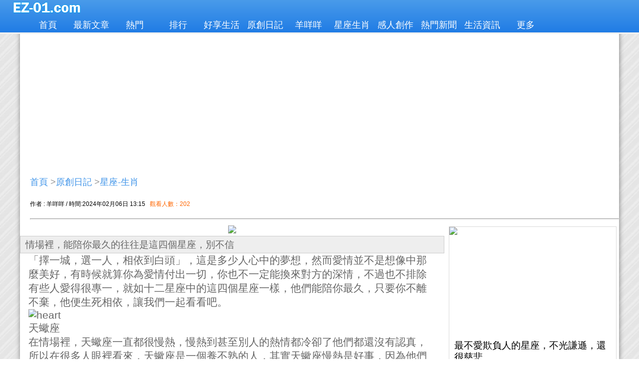

--- FILE ---
content_type: text/html; charset=UTF-8
request_url: https://ezp8.com.tw/p120.asp
body_size: 13701
content:
 

 
<!--廣告區跳轉-->

<!-- 文章上面 -->
<!--網頁基本meta data-->
<!DOCTYPE html>



<html xmlns:fb="http://ogp.me/ns/fb#">

<head>
<meta name="google-adsense-account" content="ca-pub-5068828227362831">

<meta http-equiv="Content-Type" content="text/html; charset=utf-8" />
<meta http-equiv="X-UA-Compatible" content="IE=edge;chrome=1" />

<meta http-equiv="Content-Language" content="zh-TW" />
    <meta name="viewport" content="width=device-width, initial-scale=1, maximum-scale=1, user-scalable=1">

<link rel="stylesheet" type="text/css" href="/css/css.css?_=15">

<!--網頁基本meta data--> 

<title>情場裡，能陪你最久的往往是這四個星座，別不信 蜂網-新聞 </title>

<!-- SEO-網站優化  -->

<link name="og:image" href="https://ezp8.com.tw/manage/0/product/120/1707196753_273.png"> 
<script type="text/javascript" src="/js/jquery-2.1.4.min.js"></script>
<script type="text/javascript" src="/js/jquery/plugins/jquery.cookie.js"></script>

<meta name="author" content="蜂網-新聞 ">
<meta http-equiv="pragma" content="no-cache">
<meta http-equiv="expires" content="0">
<meta http-equiv="Cache-Control" content="max-age=30"> 

<meta name="Distribution" content="Taiwan"> 
<meta name="description" content="情場裡，能陪你最久的往往是這四個星座，別不信 | 蜂網-新聞" | 他們能陪你最久，只要你不離不棄，他便生死相依，讓我們一起看看吧。" /> 
<meta name="keywords" content="他們能陪你最久，只要你不離不棄，他便生死相依，讓我們一起看看吧。 | bee-webs"/>

<!-- SEO-網站優化 -->

    <link rel="canonical" href="https://ezp8.com.tw/p120.asp" />
    <meta property='og:url' content="https://ezp8.com.tw/p120.asp"/>

<meta property="og:type" content="article" />
<meta property="og:title" content="情場裡，能陪你最久的往往是這四個星座，別不信 | 蜂網-新聞"/>
<meta property="og:description" content="他們能陪你最久，只要你不離不棄，他便生死相依，讓我們一起看看吧。" />
<meta property="og:site_name" content="bee-webs"/> 
<meta property="og:image" content="http://ezp8.com.tw/manage/0/product/120/1707196753_273.png" /> 
<meta property="article:published_time" content="2024年02月06日" />
<meta property="article:modified_time" content="2024年02月06日" />
<meta property="og:image:secure_url" content="http://ezp8.com.tw/manage/0/product/120/1707196753_273.png" />
<meta name="twitter:card" content="summary" />
<meta name="twitter:title" content="情場裡，能陪你最久的往往是這四個星座，別不信 |蜂網-新聞" />
<meta name="twitter:description" content="他們能陪你最久，只要你不離不棄，他便生死相依，讓我們一起看看吧。" />
<meta name="twitter:image" content="http://ezp8.com.tw/manage/0/product/120/1707196753_273.png" />


<!-- SEO-網站優化  -->





<meta rel="image_src" href="http://ezp8.com.tw/manage/0/product/120/1707196753_273.png" />
<meta property="og:start_time" content="2026-01-22T12:00:00+0000"/>
<meta property="article:section" content="bee-webs"/>
<meta property="article:publisher" content="https://www.facebook.com/love99a"/>
<meta name="fb:app_id" content=""/> 
<meta name="fb:admins" content="100000518460431"/>
<meta name="Title" content="情場裡，能陪你最久的往往是這四個星座，別不信 |蜂網-新聞"/>
<meta name="subsection" content="bee-webs "/>
<meta name="source" content="蜂網-新聞"/>
<meta name="section" content="bee-webs "/>
<meta name="Robots" content="INDEX,FOLLOW" />
<meta name="revisit-after" content="30 days" >
<meta name="REVISIT-AFTER"  content="1 DAYS"> 
<meta name="RATING"  content="GENERAL" >  
<link name="og:image" href="https://ezp8.com.tw/manage/0/product/120/1707196753_273.png">
<link href="https://ezp8.com.tw/manage/0/product/120/1707196753_273.png" rel="image_src" type="image/jpeg">

<!--網頁基本meta data-->


    <style>
        p {font-size:1.3rem}
       .in_title a {color:#000000}
       .detail_title {font-size:1.5em;color:#000000;}
    </style>



<!-- Google Analytics (分析) 網站統計 -->





<!-- Google穿梭廣告 代碼 -->

<script async src="https://pagead2.googlesyndication.com/pagead/js/adsbygoogle.js?client=ca-pub-5068828227362831"
     crossorigin="anonymous"></script>


<!-- Google穿梭廣告 代碼 -->


<!-- Google Analytics (分析) 網站統計 -->
<title></title>
</head>
<body>
<div class='top_up_block'></div>
<div class="top_up" onresize="resize()">
    <div class="logo" onclick="location.href='/'"></div>
    <div class="opt_box"><a href="#"><img src="/images/sel_func.png" width="50" height="50" /></a></div>
    <div class="sel_bob"><a href="#"><img src="/images/sel_func.png" width="50" height="50" /></a></div>
    <div class="top_box">
        <ul class="top_box_l">
            <li><a href="/">首頁</a></li>
            <li><a href="/display.php?tpl=index&hot=999">最新文章</a></li>
            <li><a href="/display.php?tpl=index&hot=1">熱門</a></li>
            <li><a href="/display.php?tpl=index&hot=2">排行</a></li>
                                    
 <li><a href="/display.php?tpl=category&m=139">好享生活</a></li> <li><a href="/display.php?tpl=category&m=140">原創日記</a></li> <li><a href="/display.php?tpl=category&m=146">羊咩咩</a></li> <li><a href="/display.php?tpl=category&m=147">星座生肖</a></li> <li><a href="/display.php?tpl=category&m=148">感人創作</a></li> <li><a href="/display.php?tpl=category&m=144">熱門新聞</a></li> <li><a href="/display.php?tpl=category&m=145">生活資訊</a></li>   
            <li ><a onmouseover="more_show()"  onclick="more()">更多</a></li> 
        </ul>
        <ul id='pop_nav' class='pop_nav'>           
                                    
 <li><a href="/display.php?tpl=category&m=139">好享生活</a></li> <li><a href="/display.php?tpl=category&m=140">原創日記</a></li> <li><a href="/display.php?tpl=category&m=146">羊咩咩</a></li> <li><a href="/display.php?tpl=category&m=147">星座生肖</a></li> <li><a href="/display.php?tpl=category&m=148">感人創作</a></li> <li><a href="/display.php?tpl=category&m=144">熱門新聞</a></li> <li><a href="/display.php?tpl=category&m=145">生活資訊</a></li>  
        </ul>
        <ul class="top_box_r">            
        </ul>
    </div>
</div>
<script>

    function more_show(){
        $('#pop_nav').show(); 
    }
    function more_hide(){
        $('#pop_nav').hide(); 
    }

    function more(){
        $('#pop_nav').toggle();
    }

    
    function resize(){ 
        $('#pop_nav').hide(); 
        var top_up=document.querySelector('.top_up');
        var top_box_l=document.querySelector('.top_box_l');
        var w = top_box_l.clientWidth - 170; 
        var count = w/72;
        var top_box_l=document.querySelector('.top_box_l');
        var li  = top_box_l.querySelectorAll('li');
        var li2 = document.querySelector('#pop_nav').querySelectorAll('li');
        var i;
        var j;
        
        for(i=0;i<li.length;i++) li[i].style.display='block';

        for(i=0;i<li.length;i++) if(li[i].offsetLeft>w) break;
        for(j=1;j<li.length-1;j++) {
            if(j>i-1) {
                li[j].style.display='none';
            } else {
                li[j].style.display='block';
            }
        } 
    }

    $(function(){
        resize();
    });

    var width1 = 0;
    window.setInterval(function(){
        width2 = document.querySelector('.top_up').clientWidth;

        if(width1 != width2) {
            width1 = width2;
            resize();
        }
    }, 300);
    

</script>
<div id="WRAPPER">
    <div class="top_bar"> 



    <!-- 廣告刊版插入 --> 

        <!-- 電腦版-廣告刊版 BB-PC-AA-A1-970X250--> 
        <!-- BB-手機版-文章-上面-廣告-A1-970x250  -->


<!-- BB-手機版-文章-上面-廣告-A1-970x250 -->

<script async src="https://pagead2.googlesyndication.com/pagead/js/adsbygoogle.js?client=ca-pub-5068828227362831"
     crossorigin="anonymous"></script>
<!-- BB-手機版-文章-上面-廣告-A1-970x250 -->
<ins class="adsbygoogle"
     style="display:block"
     data-ad-client="ca-pub-5068828227362831"
     data-ad-slot="2449427074"
     data-ad-format="auto"
     data-full-width-responsive="true"></ins>
<script>
     (adsbygoogle = window.adsbygoogle || []).push({});
</script>


<!-- BB-手機版-文章-上面-廣告-A1-970x250 -->



<!-- 電腦  google 廣告 -->




<!-- 電腦  google 廣告 -->
        
        <!-- 手機版-廣告刊版 --> 

        
    <!-- 廣告刊版插入 -->  



    </div>
    <!--文章內文-手機版+電腦版-->


  
  

<!------------------------------------------------------------------------------------->

     
                                                        


    




<!--- 電腦版 文章頭 公告 -->  


<!--- 手機版 文章頭 公告 -->  









<div class="sel_path">
	<ul>






<!-- 首頁導覽-插入 -->


	    <li><a href="/">首頁</a></li>
             <li> ><a href="/display.php?tpl=category&m=140">原創日記</a></li>
		              	    <li> ><a href="/display.php?tpl=category&m=140&s=308">星座-生肖</a></li>
			     <!--分享LINE好友-插入-->
<font size="3">
</font> <!--分享LINE好友-插入--> 
 		
<table border="0" cellpadding="0" cellspacing="0">
	<tbody>
		<tr>
			<td>
			<p><span style="color:#000000;"><span style="font-size:12px;">作者 : 羊咩咩 / 時間:2024年02月06日 13:15  </span><font size="3"><span style="font-size:12px;"> </span></font></span><span style="color:#FF6600"><span style="font-size:12px;"> 觀看人數：202</span></span></p>
			</td>
		</tr>
	</tbody>
</table>


<hr />

<!-- 首頁導覽-插入 -->





</div>


<!-- 手機版-廣告刊版 --><!-- 手機板-文章-上面廣告-336X280 -->
<!-- 手機  google 廣告 -->



<div class="in_main_box_a">
	<div class="in_main_data">



<!--文章內文 970x250-->
<p><a href="https://ez-01.com/176814.asp"><img border="0" src="//www.ez-01.com/manage/0/product/176814/1701324311_530.jpg" /></a></p>
<!--文章內文 970x250-->



       
<!-- 文章標題插入   -->
<div style="background:#eee;border:1px solid #ccc;padding:5px 10px;">
<div style="text-align: justify;"><span class="in_title">情場裡，能陪你最久的往往是這四個星座，別不信 </span></div>
</div>
<!-- 文章標題插入   -->





<!-- 文章上架時間-作者-插入 -->




<!-- 文章上架時間-作者-插入 -->



 <!-- 電腦版-手機版-文章圖片   --> 
  
        
 <!-- 電腦版-手機版-文章圖片   -->





  

<!-- 廣告刊版插入 --> 
<!-- 廣告刊版插入 -->  








		<div align="center">
			<table border="0" id="table31" width="96%">
				<tr>
					<td align="center" width="100%">
					<table border="0" id="table32" width="100%" height="100">
						<tr>
							<td id='productDetail'><p>「擇一城，選一人，相依到白頭」，這是多少人心中的夢想，然而愛情並不是想像中那麼美好，有時候就算你為愛情付出一切，你也不一定能換來對方的深情，不過也不排除有些人愛得很專一，就如十二星座中的這四個星座一樣，他們能陪你最久，只要你不離不棄，他便生死相依，讓我們一起看看吧。</p>

<p><img alt="heart" height="23" src="https://seller.bee-webs.com/js/ckeditor/plugins/smiley/images/heart.png" title="heart" width="23" /></p>

<p>天蠍座</p>

<p>在情場裡，天蠍座一直都很慢熱，慢熱到甚至別人的熱情都冷卻了他們都還沒有認真，所以在很多人眼裡看來，天蠍座是一個養不熟的人，其實天蠍座慢熱是好事，因為他們對感情看得更重，比其他人考慮更多，所以要麼是不動情，一旦動了情就是入戲最深的，而我們也不難看到，在愛上一個人之後天蠍座很少會選擇放手，而跟天蠍座談戀愛，你也不需要考慮太多的問題，只要你確定你喜歡天蠍座，就一直認准他們，等到真被你感動之後，天蠍座便會給你一輩子幸福，不離不棄。</p>

<p><img alt="heart" height="23" src="https://seller.bee-webs.com/js/ckeditor/plugins/smiley/images/heart.png" title="heart" width="23" /></p>

<p>巨蟹座</p>

<p>不可否認，情場裡有很多不靠譜的人，但是對巨蟹座來說，他們一定不在其中，因為巨蟹座是一個把愛情看得比自己都要重要的人，所以跟他們在一起，你完全不用擔心他們會離你而去。當然，這也不是說巨蟹座一定不會離開，而巨蟹座一直深愛下去是有前提條件的，那就是對方也是真心愛著自己，如果知道自己只是一廂情願，那麼巨蟹座是不會堅持的，因而你需要做的是珍惜好巨蟹座，只要你不離不棄，那麼巨蟹座便能做到永不變心，一輩子陪著你。</p>

<p><img alt="heart" height="23" src="https://seller.bee-webs.com/js/ckeditor/plugins/smiley/images/heart.png" title="heart" width="23" /></p>

<p>水瓶座</p>

<p>生活中，我們不少看到一些情侶分手，原因無非也是厭倦了或者變心了，不過這些問題不會發生在水瓶座身上，因為當愛上一個人的時候，其實水瓶座已經做好了相守一生的準備，所以無論兩人相愛多久，水瓶座都有堅持下去的動力，同時也會越愛越深，把自己的全部心思投入到這份感情裡。和其他人不同，水瓶座不會中途變心，即使相愛後遇到更好的人選，他們也不會移情別戀，反而懂得照顧另一半的感受，主動遠離其他異性，所以愛久了你會發現，其實水瓶座才是能陪自己最久的人。</p>

<p><img alt="heart" height="23" src="https://seller.bee-webs.com/js/ckeditor/plugins/smiley/images/heart.png" title="heart" width="23" /></p>

<p>金牛座</p>

<p>我們都知道金牛座的人老實，對感情認真，可其實很多時候我們都還是低估了金牛座的深情，因為金牛座的人遠比我們想像中要執著，但凡他們愛上一個人，那麼不到最後他們一定不會放手，就好比是面對誘惑的時候，也許別人早已移情別戀，但對金牛座來說，這些都是過眼雲煙，而且哪怕兩人的感情被所有人否定，金牛座也不會放棄，他們只要認定了，就會依照自己的選擇愛到底，從而愛上你之後，會以一生為單位照顧你，只要你不離開，他們永遠屬於你。</p>
 </td>
						</tr>
					</table></td>
				</tr>
			</table>
		</div>
                

 
 
 
 <!-- 廣告刊版插入 --> 

        <!-- 電腦版-廣告刊版 -->  
        
        <!-- 手機版-廣告刊版 -->  
        
    <!-- 廣告刊版插入 -->  




        <!-- 手機版-廣告刊版 --> 
        <!-- BB-手機版-文章-A4-尾正-下方-下方-336X280 -->
<!-- BB-M-AA-A4-336X280 -->
<!-- 手機  google 廣告 -->
        
    <!-- 廣告刊版插入 -->  




				<p align="center">
<!-- 文章上架時間-作者-插入 -->  

<table border="0" cellpadding="0" cellspacing="0" style="width:336px;">
	<tbody>
		<tr>
			<td><span style="color:#808080;"><span style="font-size:12px;">文章上架時間:2024年02月06日 13:15  作者:羊咩咩</span></span></td>
		</tr>
	</tbody>
</table>



<!-- 文章上架時間-作者-插入 -->  






    
<p align="center">
　<div align="center">

    <!---------------------------- 電腦版 文章內文按讚 ------------------------->
    
    <!-- 手機版 文章內文按讚 -->




　   
<p align="center">
        <a style="border:none; float:none; display:inline;" id="fbShareBtn5" target="_blank" href="https://www.facebook.com/sharer/sharer.php?app_id=&u=http%3A%2F%2Fezp8.com.tw%2Fp120.asp"><img src="//clm02.com/2014-A/FB-GO-168-5-1A.jpg" ></a> 
    
         
    </p>
	

	<table border="0" id="table25" width="100%">
	<tr>
		<td height="41" align="center" bgcolor="#FFCCCC">
		<font size="6" color="#FF0066">	轉發 分享 是一種境界</font>
                </td>
	</tr>
	</table>
			
	<p>文章尾</p>

文章上架時間:2024年02月06日 13:15

  <!-- 文章尾-插入728x90 --> 
	

  <!-- 文章尾-插入728x90 --> 

	<p>  
    <!-- FB留言板插入 --> 

        <!-- 電腦版-手機版 --> 
        

        
    <!-- FB留言板插入 -->  
    
    


        <!-- 手機版-廣告刊版 --> 
        <!-- YAHOO-熱字文字版-原始2列-廣告插入-內文-手機版-->
<!-- GOEZ1_Nevin_M_X4_Y04-->

<p><a href="https://ez-01.com/176815.asp"><img src="//ez-01.com/manage/0/product/176815/1701327409_322.jpg" style="border-width: 0px; border-style: solid;" /></a></p>


<!-- YAHOO-熱字文字版-原始2列-廣告結束-內文-手機版 -->
        
        <!-- 廣告刊版插入 -->  




		
	</p>


    <table border="0" id="table42" width="100%">
	<tr>
 	    <td background="//ez-01.com/images/title_bg.gif" height="37">
	        <p align="left">
                <a href="/display.php?tpl=index_mobile&type=3" style="text-decoration: none"><font color="#000000">熱門推薦</font></a></td></font>
            </td>
	</tr>
    </table>

       






    <!-- 手機版-廣告刊版 --> 
        
    <!-- 廣告刊版插入 -->  




		
<p align="center">  

</div>





   	



    
   	



        	
            	
<!-- 手機板  熱門推薦-->            	
    <!-- 手機板  熱門推薦--> 
          	
                <!-- YAHOO-原生-廣告插入 文章內頁-電腦版-->
                <!-- YAHOO-原生-廣告插入 文章內頁-電腦版-->



<!-- YAHOO-原生-廣告結束 文章內頁-電腦版 -->
                <!-- YAHOO-原生-廣告結束 文章內頁-電腦版 -->
                <!-- YAHOO-原生-廣告插入 文章內頁-手機版-->
                <!-- YAHOO-原生-廣告插入 文章內頁-手機版-->



<!-- YAHOO-原生-廣告結束 文章內頁-手機版 -->
                <!-- YAHOO-原生-廣告結束 文章內頁-手機版 -->



<!-- 電腦板  熱門推薦--> 
   

<div class='hot_share'>
    <h1><font color="#F00000">熱門推薦</font></h1>
    <ul class="main_data" id="click_new">
                                        
 <!--右邊貼文顯示--> <li> <div class="l_in_box"> <div class="in_img"> <a href="/p117.asp"> <img src="https://www.bee-webs.com/manage/0/product/117/334/1707196005_451.png"> </a> </div> <div class="in_co_data"> <h2 class="in_title"><a href="/p117.asp">最不愛欺負人的星座，不光謙遜，還很慈悲</a></h2> <p class="she_dobar"> <span class="she_pix"></span> <span class="fb_pop"></span><a id="fb" target="_blank" href="https://www.facebook.com/sharer/sharer.php?app_id=&u=http://ezp8.com.tw/p120.asp/123"><img src="//clm02.com/2014-A/FB-GO001.jpg" ></a> </span> <span class="fb_pop">155</span> <span class="d_day">觀看</span> </p> <div class="share_links none" style="display: none;"> <a class="social-stub social-share facebook" onclick="javascript:shareToFb('/p117.asp');" data-shares="0" data-title="星座-生肖" href="javascript:void(0);">Share</a> </div> </div> </div> </li> <!----------PC 原生廣告 文章 ------------------> <!----------PC 原生廣告 文章 ------------------> <!----------PC 原生廣告 文章 ------------------> <!----------PC 原生廣告 文章 ------------------> <!----------PC 原生廣告 文章 ------------------> <!--右邊貼文顯示--> <li> <div class="l_in_box"> <div class="in_img"> <a href="/p145.asp"> <img src="https://www.bee-webs.com/manage/0/product/145/334/1708504581_50.jpg"> </a> </div> <div class="in_co_data"> <h2 class="in_title"><a href="/p145.asp">大部分的人 不會感激你的善良 通常是 除了得寸進尺 還是得寸進尺 深入探討心靈成長的重要性</a></h2> <p class="she_dobar"> <span class="she_pix"></span> <span class="fb_pop"></span><a id="fb" target="_blank" href="https://www.facebook.com/sharer/sharer.php?app_id=&u=http://ezp8.com.tw/p120.asp/123"><img src="//clm02.com/2014-A/FB-GO001.jpg" ></a> </span> <span class="fb_pop">303886</span> <span class="d_day">觀看</span> </p> <div class="share_links none" style="display: none;"> <a class="social-stub social-share facebook" onclick="javascript:shareToFb('/p145.asp');" data-shares="0" data-title="原創" href="javascript:void(0);">Share</a> </div> </div> </div> </li> <!----------PC 原生廣告 文章 ------------------> <!----------PC 原生廣告 文章 ------------------> <!----------PC 原生廣告 文章 ------------------> <!----------PC 原生廣告 文章 ------------------> <!----------PC 原生廣告 文章 ------------------> <!--右邊貼文顯示--> <li> <div class="l_in_box"> <div class="in_img"> <a href="/p111.asp"> <img src="https://www.bee-webs.com/manage/0/product/111/334/1707149795_222.png"> </a> </div> <div class="in_co_data"> <h2 class="in_title"><a href="/p111.asp">出生時辰出生看愛情與個性！</a></h2> <p class="she_dobar"> <span class="she_pix"></span> <span class="fb_pop"></span><a id="fb" target="_blank" href="https://www.facebook.com/sharer/sharer.php?app_id=&u=http://ezp8.com.tw/p120.asp/123"><img src="//clm02.com/2014-A/FB-GO001.jpg" ></a> </span> <span class="fb_pop">268</span> <span class="d_day">觀看</span> </p> <div class="share_links none" style="display: none;"> <a class="social-stub social-share facebook" onclick="javascript:shareToFb('/p111.asp');" data-shares="0" data-title="星座-生肖" href="javascript:void(0);">Share</a> </div> </div> </div> </li> <!----------PC 原生廣告 文章 ------------------> <!----------PC 原生廣告 文章 ------------------> <!----------PC 原生廣告 文章 ------------------> <!----------PC 原生廣告 文章 ------------------> <!----------PC 原生廣告 文章 ------------------> <!--右邊貼文顯示--> <li> <div class="l_in_box"> <div class="in_img"> <a href="/p77.asp"> <img src="https://www.bee-webs.com/manage/0/product/77/334/1707037569_156.png"> </a> </div> <div class="in_co_data"> <h2 class="in_title"><a href="/p77.asp">多靠近這五種人，你的命會越來越好！</a></h2> <p class="she_dobar"> <span class="she_pix"></span> <span class="fb_pop"></span><a id="fb" target="_blank" href="https://www.facebook.com/sharer/sharer.php?app_id=&u=http://ezp8.com.tw/p120.asp/123"><img src="//clm02.com/2014-A/FB-GO001.jpg" ></a> </span> <span class="fb_pop">192</span> <span class="d_day">觀看</span> </p> <div class="share_links none" style="display: none;"> <a class="social-stub social-share facebook" onclick="javascript:shareToFb('/p77.asp');" data-shares="0" data-title="心靈-成長" href="javascript:void(0);">Share</a> </div> </div> </div> </li> <!----------PC 原生廣告 文章 ------------------> <!----------PC 原生廣告 文章 ------------------> <!----------PC 原生廣告 文章 ------------------> <!----------PC 原生廣告 文章 ------------------> <!----------PC 原生廣告 文章 ------------------> <!--右邊貼文顯示--> <li> <div class="l_in_box"> <div class="in_img"> <a href="/p135.asp"> <img src="https://www.bee-webs.com/manage/0/product/135/334/1707200440_953.png"> </a> </div> <div class="in_co_data"> <h2 class="in_title"><a href="/p135.asp">「心累了！」12星座徹底「心累」的表現！巨蟹開始放空、處女開始放縱，摩羯「說走就走」！</a></h2> <p class="she_dobar"> <span class="she_pix"></span> <span class="fb_pop"></span><a id="fb" target="_blank" href="https://www.facebook.com/sharer/sharer.php?app_id=&u=http://ezp8.com.tw/p120.asp/123"><img src="//clm02.com/2014-A/FB-GO001.jpg" ></a> </span> <span class="fb_pop">429</span> <span class="d_day">觀看</span> </p> <div class="share_links none" style="display: none;"> <a class="social-stub social-share facebook" onclick="javascript:shareToFb('/p135.asp');" data-shares="0" data-title="星座-生肖" href="javascript:void(0);">Share</a> </div> </div> </div> </li> <!----------PC 原生廣告 文章 ------------------> <!----------PC 原生廣告 文章 ------------------> <!----------PC 原生廣告 文章 ------------------> <!----------PC 原生廣告 文章 ------------------> <!----------PC 原生廣告 文章 ------------------> <!--右邊貼文顯示--> <li> <div class="l_in_box"> <div class="in_img"> <a href="/p65.asp"> <img src="https://www.bee-webs.com/manage/0/product/65/334/1707031180_576.png"> </a> </div> <div class="in_co_data"> <h2 class="in_title"><a href="/p65.asp">佛的九句話，開悟無數人</a></h2> <p class="she_dobar"> <span class="she_pix"></span> <span class="fb_pop"></span><a id="fb" target="_blank" href="https://www.facebook.com/sharer/sharer.php?app_id=&u=http://ezp8.com.tw/p120.asp/123"><img src="//clm02.com/2014-A/FB-GO001.jpg" ></a> </span> <span class="fb_pop">292</span> <span class="d_day">觀看</span> </p> <div class="share_links none" style="display: none;"> <a class="social-stub social-share facebook" onclick="javascript:shareToFb('/p65.asp');" data-shares="0" data-title="心靈-成長" href="javascript:void(0);">Share</a> </div> </div> </div> </li> <!----------PC 原生廣告 文章 ------------------> <!----------PC 原生廣告 文章 ------------------> <!----------PC 原生廣告 文章 ------------------> <!----------PC 原生廣告 文章 ------------------> <!----------PC 原生廣告 文章 ------------------> <!--右邊貼文顯示--> <li> <div class="l_in_box"> <div class="in_img"> <a href="/p2.asp"> <img src="https://www.bee-webs.com/manage/0/product/2/334/1706984915_592.png"> </a> </div> <div class="in_co_data"> <h2 class="in_title"><a href="/p2.asp">有沒有一句突然很治癒的話？</a></h2> <p class="she_dobar"> <span class="she_pix"></span> <span class="fb_pop"></span><a id="fb" target="_blank" href="https://www.facebook.com/sharer/sharer.php?app_id=&u=http://ezp8.com.tw/p120.asp/123"><img src="//clm02.com/2014-A/FB-GO001.jpg" ></a> </span> <span class="fb_pop">386</span> <span class="d_day">觀看</span> </p> <div class="share_links none" style="display: none;"> <a class="social-stub social-share facebook" onclick="javascript:shareToFb('/p2.asp');" data-shares="0" data-title="感人創作" href="javascript:void(0);">Share</a> </div> </div> </div> </li> <!----------PC 原生廣告 文章 ------------------> <!----------PC 原生廣告 文章 ------------------> <!----------PC 原生廣告 文章 ------------------> <!----------PC 原生廣告 文章 ------------------> <!----------PC 原生廣告 文章 ------------------> <!--右邊貼文顯示--> <li> <div class="l_in_box"> <div class="in_img"> <a href="/p82.asp"> <img src="https://www.bee-webs.com/manage/0/product/82/334/1707039993_915.png"> </a> </div> <div class="in_co_data"> <h2 class="in_title"><a href="/p82.asp">口德不好的人，命也一定不好，不要不相信</a></h2> <p class="she_dobar"> <span class="she_pix"></span> <span class="fb_pop"></span><a id="fb" target="_blank" href="https://www.facebook.com/sharer/sharer.php?app_id=&u=http://ezp8.com.tw/p120.asp/123"><img src="//clm02.com/2014-A/FB-GO001.jpg" ></a> </span> <span class="fb_pop">348</span> <span class="d_day">觀看</span> </p> <div class="share_links none" style="display: none;"> <a class="social-stub social-share facebook" onclick="javascript:shareToFb('/p82.asp');" data-shares="0" data-title="心靈-成長" href="javascript:void(0);">Share</a> </div> </div> </div> </li> <!----------PC 原生廣告 文章 ------------------> <!----------PC 原生廣告 文章 ------------------> <!----------PC 原生廣告 文章 ------------------> <!----------PC 原生廣告 文章 ------------------> <!----------PC 原生廣告 文章 ------------------> <!--右邊貼文顯示--> <li> <div class="l_in_box"> <div class="in_img"> <a href="/p134.asp"> <img src="https://www.bee-webs.com/manage/0/product/134/334/1707200183_221.png"> </a> </div> <div class="in_co_data"> <h2 class="in_title"><a href="/p134.asp">「只想對你耍賴！」１２星座這個「幼稚」的行為，只有他喜歡的人看的到！</a></h2> <p class="she_dobar"> <span class="she_pix"></span> <span class="fb_pop"></span><a id="fb" target="_blank" href="https://www.facebook.com/sharer/sharer.php?app_id=&u=http://ezp8.com.tw/p120.asp/123"><img src="//clm02.com/2014-A/FB-GO001.jpg" ></a> </span> <span class="fb_pop">337</span> <span class="d_day">觀看</span> </p> <div class="share_links none" style="display: none;"> <a class="social-stub social-share facebook" onclick="javascript:shareToFb('/p134.asp');" data-shares="0" data-title="星座-生肖" href="javascript:void(0);">Share</a> </div> </div> </div> </li> <!----------PC 原生廣告 文章 ------------------> <!----------PC 原生廣告 文章 ------------------> <!----------PC 原生廣告 文章 ------------------> <!----------PC 原生廣告 文章 ------------------> <!----------PC 原生廣告 文章 ------------------> <!--右邊貼文顯示--> <li> <div class="l_in_box"> <div class="in_img"> <a href="/p64.asp"> <img src="https://www.bee-webs.com/manage/0/product/64/334/1707030374_927.png"> </a> </div> <div class="in_co_data"> <h2 class="in_title"><a href="/p64.asp">善待別人等於善待自己，珍惜身邊遇到的每一個人！</a></h2> <p class="she_dobar"> <span class="she_pix"></span> <span class="fb_pop"></span><a id="fb" target="_blank" href="https://www.facebook.com/sharer/sharer.php?app_id=&u=http://ezp8.com.tw/p120.asp/123"><img src="//clm02.com/2014-A/FB-GO001.jpg" ></a> </span> <span class="fb_pop">421</span> <span class="d_day">觀看</span> </p> <div class="share_links none" style="display: none;"> <a class="social-stub social-share facebook" onclick="javascript:shareToFb('/p64.asp');" data-shares="0" data-title="心靈-成長" href="javascript:void(0);">Share</a> </div> </div> </div> </li> <!----------PC 原生廣告 文章 ------------------> <!----------PC 原生廣告 文章 ------------------> <!----------PC 原生廣告 文章 ------------------> <!----------PC 原生廣告 文章 ------------------> <!----------PC 原生廣告 文章 ------------------> <!--右邊貼文顯示--> <li> <div class="l_in_box"> <div class="in_img"> <a href="/p139.asp"> <img src="https://www.bee-webs.com/manage/0/product/139/334/1707222118_955.png"> </a> </div> <div class="in_co_data"> <h2 class="in_title"><a href="/p139.asp">做事盡心，但不搶功勞的星座</a></h2> <p class="she_dobar"> <span class="she_pix"></span> <span class="fb_pop"></span><a id="fb" target="_blank" href="https://www.facebook.com/sharer/sharer.php?app_id=&u=http://ezp8.com.tw/p120.asp/123"><img src="//clm02.com/2014-A/FB-GO001.jpg" ></a> </span> <span class="fb_pop">424</span> <span class="d_day">觀看</span> </p> <div class="share_links none" style="display: none;"> <a class="social-stub social-share facebook" onclick="javascript:shareToFb('/p139.asp');" data-shares="0" data-title="星座-生肖" href="javascript:void(0);">Share</a> </div> </div> </div> </li> <!----------PC 原生廣告 文章 ------------------> <!----------PC 原生廣告 文章 ------------------> <!----------PC 原生廣告 文章 ------------------> <!----------PC 原生廣告 文章 ------------------> <!----------PC 原生廣告 文章 ------------------> <!--右邊貼文顯示--> <li> <div class="l_in_box"> <div class="in_img"> <a href="/p45.asp"> <img src="https://www.bee-webs.com/manage/0/product/45/334/1707023438_133.png"> </a> </div> <div class="in_co_data"> <h2 class="in_title"><a href="/p45.asp">討厭一個人，用不著翻臉（看醒了很多人）</a></h2> <p class="she_dobar"> <span class="she_pix"></span> <span class="fb_pop"></span><a id="fb" target="_blank" href="https://www.facebook.com/sharer/sharer.php?app_id=&u=http://ezp8.com.tw/p120.asp/123"><img src="//clm02.com/2014-A/FB-GO001.jpg" ></a> </span> <span class="fb_pop">116</span> <span class="d_day">觀看</span> </p> <div class="share_links none" style="display: none;"> <a class="social-stub social-share facebook" onclick="javascript:shareToFb('/p45.asp');" data-shares="0" data-title="心靈-成長" href="javascript:void(0);">Share</a> </div> </div> </div> </li> <!----------PC 原生廣告 文章 ------------------> <!----------PC 原生廣告 文章 ------------------> <!----------PC 原生廣告 文章 ------------------> <!----------PC 原生廣告 文章 ------------------> <!----------PC 原生廣告 文章 ------------------> <!--右邊貼文顯示--> <li> <div class="l_in_box"> <div class="in_img"> <a href="/p83.asp"> <img src="https://www.bee-webs.com/manage/0/product/83/334/1707040291_169.png"> </a> </div> <div class="in_co_data"> <h2 class="in_title"><a href="/p83.asp">佛說：人這一輩子一定要記住這8種恩情，用自己的一輩子去還</a></h2> <p class="she_dobar"> <span class="she_pix"></span> <span class="fb_pop"></span><a id="fb" target="_blank" href="https://www.facebook.com/sharer/sharer.php?app_id=&u=http://ezp8.com.tw/p120.asp/123"><img src="//clm02.com/2014-A/FB-GO001.jpg" ></a> </span> <span class="fb_pop">378</span> <span class="d_day">觀看</span> </p> <div class="share_links none" style="display: none;"> <a class="social-stub social-share facebook" onclick="javascript:shareToFb('/p83.asp');" data-shares="0" data-title="心靈-成長" href="javascript:void(0);">Share</a> </div> </div> </div> </li> <!----------PC 原生廣告 文章 ------------------> <!----------PC 原生廣告 文章 ------------------> <!----------PC 原生廣告 文章 ------------------> <!----------PC 原生廣告 文章 ------------------> <!----------PC 原生廣告 文章 ------------------> <!--右邊貼文顯示--> <li> <div class="l_in_box"> <div class="in_img"> <a href="/p110.asp"> <img src="https://www.bee-webs.com/manage/0/product/110/334/1707149524_200.png"> </a> </div> <div class="in_co_data"> <h2 class="in_title"><a href="/p110.asp">孩子幾點出生，決定他一生的性格！你知道嗎？</a></h2> <p class="she_dobar"> <span class="she_pix"></span> <span class="fb_pop"></span><a id="fb" target="_blank" href="https://www.facebook.com/sharer/sharer.php?app_id=&u=http://ezp8.com.tw/p120.asp/123"><img src="//clm02.com/2014-A/FB-GO001.jpg" ></a> </span> <span class="fb_pop">161</span> <span class="d_day">觀看</span> </p> <div class="share_links none" style="display: none;"> <a class="social-stub social-share facebook" onclick="javascript:shareToFb('/p110.asp');" data-shares="0" data-title="星座-生肖" href="javascript:void(0);">Share</a> </div> </div> </div> </li> <!----------PC 原生廣告 文章 ------------------> <!----------PC 原生廣告 文章 ------------------> <!----------PC 原生廣告 文章 ------------------> <!----------PC 原生廣告 文章 ------------------> <!----------PC 原生廣告 文章 ------------------> <!--右邊貼文顯示--> <li> <div class="l_in_box"> <div class="in_img"> <a href="/p40.asp"> <img src="https://www.bee-webs.com/manage/0/product/40/334/1707020569_163.png"> </a> </div> <div class="in_co_data"> <h2 class="in_title"><a href="/p40.asp">人生最容易留下的9個遺憾，希望你都沒有！（都看看吧）</a></h2> <p class="she_dobar"> <span class="she_pix"></span> <span class="fb_pop"></span><a id="fb" target="_blank" href="https://www.facebook.com/sharer/sharer.php?app_id=&u=http://ezp8.com.tw/p120.asp/123"><img src="//clm02.com/2014-A/FB-GO001.jpg" ></a> </span> <span class="fb_pop">389</span> <span class="d_day">觀看</span> </p> <div class="share_links none" style="display: none;"> <a class="social-stub social-share facebook" onclick="javascript:shareToFb('/p40.asp');" data-shares="0" data-title="心靈-成長" href="javascript:void(0);">Share</a> </div> </div> </div> </li> <!----------PC 原生廣告 文章 ------------------> <!----------PC 原生廣告 文章 ------------------> <!----------PC 原生廣告 文章 ------------------> <!----------PC 原生廣告 文章 ------------------> <!----------PC 原生廣告 文章 ------------------> <!--右邊貼文顯示--> <li> <div class="l_in_box"> <div class="in_img"> <a href="/p141.asp"> <img src="https://www.bee-webs.com/manage/0/product/141/334/1707548521_67.png"> </a> </div> <div class="in_co_data"> <h2 class="in_title"><a href="/p141.asp">新年招財秘訣！口袋裡放一物「招財旺運」 意外之財「攔都攔不住」一整年大吉大利</a></h2> <p class="she_dobar"> <span class="she_pix"></span> <span class="fb_pop"></span><a id="fb" target="_blank" href="https://www.facebook.com/sharer/sharer.php?app_id=&u=http://ezp8.com.tw/p120.asp/123"><img src="//clm02.com/2014-A/FB-GO001.jpg" ></a> </span> <span class="fb_pop">139</span> <span class="d_day">觀看</span> </p> <div class="share_links none" style="display: none;"> <a class="social-stub social-share facebook" onclick="javascript:shareToFb('/p141.asp');" data-shares="0" data-title="星座-生肖" href="javascript:void(0);">Share</a> </div> </div> </div> </li> <!----------PC 原生廣告 文章 ------------------> <!----------PC 原生廣告 文章 ------------------> <!----------PC 原生廣告 文章 ------------------> <!----------PC 原生廣告 文章 ------------------> <!----------PC 原生廣告 文章 ------------------> <!--右邊貼文顯示--> <li> <div class="l_in_box"> <div class="in_img"> <a href="/p13.asp"> <img src="https://www.bee-webs.com/manage/0/product/13/334/1706986362_803.png"> </a> </div> <div class="in_co_data"> <h2 class="in_title"><a href="/p13.asp">人，不能慣；情，不能盼（精闢！</a></h2> <p class="she_dobar"> <span class="she_pix"></span> <span class="fb_pop"></span><a id="fb" target="_blank" href="https://www.facebook.com/sharer/sharer.php?app_id=&u=http://ezp8.com.tw/p120.asp/123"><img src="//clm02.com/2014-A/FB-GO001.jpg" ></a> </span> <span class="fb_pop">357</span> <span class="d_day">觀看</span> </p> <div class="share_links none" style="display: none;"> <a class="social-stub social-share facebook" onclick="javascript:shareToFb('/p13.asp');" data-shares="0" data-title="感人創作" href="javascript:void(0);">Share</a> </div> </div> </div> </li> <!----------PC 原生廣告 文章 ------------------> <!----------PC 原生廣告 文章 ------------------> <!----------PC 原生廣告 文章 ------------------> <!----------PC 原生廣告 文章 ------------------> <!----------PC 原生廣告 文章 ------------------> <!--右邊貼文顯示--> <li> <div class="l_in_box"> <div class="in_img"> <a href="/p36.asp"> <img src="https://www.bee-webs.com/manage/0/product/36/334/1707019532_1.png"> </a> </div> <div class="in_co_data"> <h2 class="in_title"><a href="/p36.asp">一個不懂反省的人，一輩子都活得悲哀！（深度）</a></h2> <p class="she_dobar"> <span class="she_pix"></span> <span class="fb_pop"></span><a id="fb" target="_blank" href="https://www.facebook.com/sharer/sharer.php?app_id=&u=http://ezp8.com.tw/p120.asp/123"><img src="//clm02.com/2014-A/FB-GO001.jpg" ></a> </span> <span class="fb_pop">734</span> <span class="d_day">觀看</span> </p> <div class="share_links none" style="display: none;"> <a class="social-stub social-share facebook" onclick="javascript:shareToFb('/p36.asp');" data-shares="0" data-title="心靈-成長" href="javascript:void(0);">Share</a> </div> </div> </div> </li> <!----------PC 原生廣告 文章 ------------------> <!----------PC 原生廣告 文章 ------------------> <!----------PC 原生廣告 文章 ------------------> <!----------PC 原生廣告 文章 ------------------> <!----------PC 原生廣告 文章 ------------------> 
    </ul> 
	          
    <!-- 廣告刊版插入 -->

    <div align="center">
	<table border="0" id="table1" width="750">
	    <tr>
	    <!-- 電腦板-廣告刊版 --> 
		<td align="center" width="350">
		    <!-- 電腦 COLOR99 廣告 A1-336X280 --> 




<!-- 電腦 COLOR99 廣告 A1-1185X140 -->
                </td>
		<td align="center" width="350">
		    <!-- 電腦 COLOR99 廣告 A2-336X280 --> 



<!-- 電腦 COLOR99 廣告 A2-1185X140 --></p>
                </td>               
 	    </tr>

	    <tr>
		<td align="center" width="700" colspan="2">
                    <p><b><a rel="nofollow" name="A110"></a></b></p>
                </td>
	    </tr>
	    <tr>
		<td align="center" width="700" colspan="2"></td>
	    </tr>
	    <tr>
		<td align="center" width="700" colspan="2">
		    　</td>
	    </tr>
	</table>
    </div>

    <!-- 廣告刊版插入 -->
</div>  

<!-- 電腦板  熱門推薦--> 




            	
            


	</div>
    
        
	<div class="in_main_mide">   
             

            	    <ul class="main_data">
	                                                    
 <!--右邊貼文顯示--> <li> <div class="l_in_box"> <div class="in_img"> <a href="/p117.asp"> <img src="https://www.bee-webs.com/manage/0/product/117/334/1707196005_451.png"> </a> </div> <div class="in_co_data"> <h2 class="in_title"><a href="/p117.asp">最不愛欺負人的星座，不光謙遜，還很慈悲</a></h2> <p class="she_dobar"> <span class="she_pix"></span> <span class="fb_pop"></span><a id="fb" target="_blank" href="https://www.facebook.com/sharer/sharer.php?app_id=&u=http://ezp8.com.tw/p120.asp/123"><img src="//clm02.com/2014-A/FB-GO001.jpg" ></a> </span> <span class="fb_pop">155</span> <span class="d_day">觀看</span> </p> <div class="share_links none" style="display: none;"> <a class="social-stub social-share facebook" onclick="javascript:shareToFb('/p117.asp');" data-shares="0" data-title="星座-生肖" href="javascript:void(0);">Share</a> </div> </div> </div> </li> <!--右邊貼文顯示--> <li> <div class="l_in_box"> <div class="in_img"> <a href="/p145.asp"> <img src="https://www.bee-webs.com/manage/0/product/145/334/1708504581_50.jpg"> </a> </div> <div class="in_co_data"> <h2 class="in_title"><a href="/p145.asp">大部分的人 不會感激你的善良 通常是 除了得寸進尺 還是得寸進尺 深入探討心靈成長的重要性</a></h2> <p class="she_dobar"> <span class="she_pix"></span> <span class="fb_pop"></span><a id="fb" target="_blank" href="https://www.facebook.com/sharer/sharer.php?app_id=&u=http://ezp8.com.tw/p120.asp/123"><img src="//clm02.com/2014-A/FB-GO001.jpg" ></a> </span> <span class="fb_pop">303886</span> <span class="d_day">觀看</span> </p> <div class="share_links none" style="display: none;"> <a class="social-stub social-share facebook" onclick="javascript:shareToFb('/p145.asp');" data-shares="0" data-title="原創" href="javascript:void(0);">Share</a> </div> </div> </div> </li> <!--右邊貼文顯示--> <li> <div class="l_in_box"> <div class="in_img"> <a href="/p111.asp"> <img src="https://www.bee-webs.com/manage/0/product/111/334/1707149795_222.png"> </a> </div> <div class="in_co_data"> <h2 class="in_title"><a href="/p111.asp">出生時辰出生看愛情與個性！</a></h2> <p class="she_dobar"> <span class="she_pix"></span> <span class="fb_pop"></span><a id="fb" target="_blank" href="https://www.facebook.com/sharer/sharer.php?app_id=&u=http://ezp8.com.tw/p120.asp/123"><img src="//clm02.com/2014-A/FB-GO001.jpg" ></a> </span> <span class="fb_pop">268</span> <span class="d_day">觀看</span> </p> <div class="share_links none" style="display: none;"> <a class="social-stub social-share facebook" onclick="javascript:shareToFb('/p111.asp');" data-shares="0" data-title="星座-生肖" href="javascript:void(0);">Share</a> </div> </div> </div> </li> <!--右邊貼文顯示--> <li> <div class="l_in_box"> <div class="in_img"> <a href="/p77.asp"> <img src="https://www.bee-webs.com/manage/0/product/77/334/1707037569_156.png"> </a> </div> <div class="in_co_data"> <h2 class="in_title"><a href="/p77.asp">多靠近這五種人，你的命會越來越好！</a></h2> <p class="she_dobar"> <span class="she_pix"></span> <span class="fb_pop"></span><a id="fb" target="_blank" href="https://www.facebook.com/sharer/sharer.php?app_id=&u=http://ezp8.com.tw/p120.asp/123"><img src="//clm02.com/2014-A/FB-GO001.jpg" ></a> </span> <span class="fb_pop">192</span> <span class="d_day">觀看</span> </p> <div class="share_links none" style="display: none;"> <a class="social-stub social-share facebook" onclick="javascript:shareToFb('/p77.asp');" data-shares="0" data-title="心靈-成長" href="javascript:void(0);">Share</a> </div> </div> </div> </li> <!--右邊貼文顯示--> <li> <div class="l_in_box"> <div class="in_img"> <a href="/p135.asp"> <img src="https://www.bee-webs.com/manage/0/product/135/334/1707200440_953.png"> </a> </div> <div class="in_co_data"> <h2 class="in_title"><a href="/p135.asp">「心累了！」12星座徹底「心累」的表現！巨蟹開始放空、處女開始放縱，摩羯「說走就走」！</a></h2> <p class="she_dobar"> <span class="she_pix"></span> <span class="fb_pop"></span><a id="fb" target="_blank" href="https://www.facebook.com/sharer/sharer.php?app_id=&u=http://ezp8.com.tw/p120.asp/123"><img src="//clm02.com/2014-A/FB-GO001.jpg" ></a> </span> <span class="fb_pop">429</span> <span class="d_day">觀看</span> </p> <div class="share_links none" style="display: none;"> <a class="social-stub social-share facebook" onclick="javascript:shareToFb('/p135.asp');" data-shares="0" data-title="星座-生肖" href="javascript:void(0);">Share</a> </div> </div> </div> </li> <!--右邊貼文顯示--> <li> <div class="l_in_box"> <div class="in_img"> <a href="/p65.asp"> <img src="https://www.bee-webs.com/manage/0/product/65/334/1707031180_576.png"> </a> </div> <div class="in_co_data"> <h2 class="in_title"><a href="/p65.asp">佛的九句話，開悟無數人</a></h2> <p class="she_dobar"> <span class="she_pix"></span> <span class="fb_pop"></span><a id="fb" target="_blank" href="https://www.facebook.com/sharer/sharer.php?app_id=&u=http://ezp8.com.tw/p120.asp/123"><img src="//clm02.com/2014-A/FB-GO001.jpg" ></a> </span> <span class="fb_pop">292</span> <span class="d_day">觀看</span> </p> <div class="share_links none" style="display: none;"> <a class="social-stub social-share facebook" onclick="javascript:shareToFb('/p65.asp');" data-shares="0" data-title="心靈-成長" href="javascript:void(0);">Share</a> </div> </div> </div> </li> <!--右邊貼文顯示--> <li> <div class="l_in_box"> <div class="in_img"> <a href="/p2.asp"> <img src="https://www.bee-webs.com/manage/0/product/2/334/1706984915_592.png"> </a> </div> <div class="in_co_data"> <h2 class="in_title"><a href="/p2.asp">有沒有一句突然很治癒的話？</a></h2> <p class="she_dobar"> <span class="she_pix"></span> <span class="fb_pop"></span><a id="fb" target="_blank" href="https://www.facebook.com/sharer/sharer.php?app_id=&u=http://ezp8.com.tw/p120.asp/123"><img src="//clm02.com/2014-A/FB-GO001.jpg" ></a> </span> <span class="fb_pop">386</span> <span class="d_day">觀看</span> </p> <div class="share_links none" style="display: none;"> <a class="social-stub social-share facebook" onclick="javascript:shareToFb('/p2.asp');" data-shares="0" data-title="感人創作" href="javascript:void(0);">Share</a> </div> </div> </div> </li> <!--右邊貼文顯示--> <li> <div class="l_in_box"> <div class="in_img"> <a href="/p82.asp"> <img src="https://www.bee-webs.com/manage/0/product/82/334/1707039993_915.png"> </a> </div> <div class="in_co_data"> <h2 class="in_title"><a href="/p82.asp">口德不好的人，命也一定不好，不要不相信</a></h2> <p class="she_dobar"> <span class="she_pix"></span> <span class="fb_pop"></span><a id="fb" target="_blank" href="https://www.facebook.com/sharer/sharer.php?app_id=&u=http://ezp8.com.tw/p120.asp/123"><img src="//clm02.com/2014-A/FB-GO001.jpg" ></a> </span> <span class="fb_pop">348</span> <span class="d_day">觀看</span> </p> <div class="share_links none" style="display: none;"> <a class="social-stub social-share facebook" onclick="javascript:shareToFb('/p82.asp');" data-shares="0" data-title="心靈-成長" href="javascript:void(0);">Share</a> </div> </div> </div> </li> <!--右邊貼文顯示--> <li> <div class="l_in_box"> <div class="in_img"> <a href="/p134.asp"> <img src="https://www.bee-webs.com/manage/0/product/134/334/1707200183_221.png"> </a> </div> <div class="in_co_data"> <h2 class="in_title"><a href="/p134.asp">「只想對你耍賴！」１２星座這個「幼稚」的行為，只有他喜歡的人看的到！</a></h2> <p class="she_dobar"> <span class="she_pix"></span> <span class="fb_pop"></span><a id="fb" target="_blank" href="https://www.facebook.com/sharer/sharer.php?app_id=&u=http://ezp8.com.tw/p120.asp/123"><img src="//clm02.com/2014-A/FB-GO001.jpg" ></a> </span> <span class="fb_pop">337</span> <span class="d_day">觀看</span> </p> <div class="share_links none" style="display: none;"> <a class="social-stub social-share facebook" onclick="javascript:shareToFb('/p134.asp');" data-shares="0" data-title="星座-生肖" href="javascript:void(0);">Share</a> </div> </div> </div> </li> <!--右邊貼文顯示--> <li> <div class="l_in_box"> <div class="in_img"> <a href="/p64.asp"> <img src="https://www.bee-webs.com/manage/0/product/64/334/1707030374_927.png"> </a> </div> <div class="in_co_data"> <h2 class="in_title"><a href="/p64.asp">善待別人等於善待自己，珍惜身邊遇到的每一個人！</a></h2> <p class="she_dobar"> <span class="she_pix"></span> <span class="fb_pop"></span><a id="fb" target="_blank" href="https://www.facebook.com/sharer/sharer.php?app_id=&u=http://ezp8.com.tw/p120.asp/123"><img src="//clm02.com/2014-A/FB-GO001.jpg" ></a> </span> <span class="fb_pop">421</span> <span class="d_day">觀看</span> </p> <div class="share_links none" style="display: none;"> <a class="social-stub social-share facebook" onclick="javascript:shareToFb('/p64.asp');" data-shares="0" data-title="心靈-成長" href="javascript:void(0);">Share</a> </div> </div> </div> </li> <!--右邊貼文顯示--> <li> <div class="l_in_box"> <div class="in_img"> <a href="/p139.asp"> <img src="https://www.bee-webs.com/manage/0/product/139/334/1707222118_955.png"> </a> </div> <div class="in_co_data"> <h2 class="in_title"><a href="/p139.asp">做事盡心，但不搶功勞的星座</a></h2> <p class="she_dobar"> <span class="she_pix"></span> <span class="fb_pop"></span><a id="fb" target="_blank" href="https://www.facebook.com/sharer/sharer.php?app_id=&u=http://ezp8.com.tw/p120.asp/123"><img src="//clm02.com/2014-A/FB-GO001.jpg" ></a> </span> <span class="fb_pop">424</span> <span class="d_day">觀看</span> </p> <div class="share_links none" style="display: none;"> <a class="social-stub social-share facebook" onclick="javascript:shareToFb('/p139.asp');" data-shares="0" data-title="星座-生肖" href="javascript:void(0);">Share</a> </div> </div> </div> </li> <!--右邊貼文顯示--> <li> <div class="l_in_box"> <div class="in_img"> <a href="/p45.asp"> <img src="https://www.bee-webs.com/manage/0/product/45/334/1707023438_133.png"> </a> </div> <div class="in_co_data"> <h2 class="in_title"><a href="/p45.asp">討厭一個人，用不著翻臉（看醒了很多人）</a></h2> <p class="she_dobar"> <span class="she_pix"></span> <span class="fb_pop"></span><a id="fb" target="_blank" href="https://www.facebook.com/sharer/sharer.php?app_id=&u=http://ezp8.com.tw/p120.asp/123"><img src="//clm02.com/2014-A/FB-GO001.jpg" ></a> </span> <span class="fb_pop">116</span> <span class="d_day">觀看</span> </p> <div class="share_links none" style="display: none;"> <a class="social-stub social-share facebook" onclick="javascript:shareToFb('/p45.asp');" data-shares="0" data-title="心靈-成長" href="javascript:void(0);">Share</a> </div> </div> </div> </li> <!--右邊貼文顯示--> <li> <div class="l_in_box"> <div class="in_img"> <a href="/p83.asp"> <img src="https://www.bee-webs.com/manage/0/product/83/334/1707040291_169.png"> </a> </div> <div class="in_co_data"> <h2 class="in_title"><a href="/p83.asp">佛說：人這一輩子一定要記住這8種恩情，用自己的一輩子去還</a></h2> <p class="she_dobar"> <span class="she_pix"></span> <span class="fb_pop"></span><a id="fb" target="_blank" href="https://www.facebook.com/sharer/sharer.php?app_id=&u=http://ezp8.com.tw/p120.asp/123"><img src="//clm02.com/2014-A/FB-GO001.jpg" ></a> </span> <span class="fb_pop">378</span> <span class="d_day">觀看</span> </p> <div class="share_links none" style="display: none;"> <a class="social-stub social-share facebook" onclick="javascript:shareToFb('/p83.asp');" data-shares="0" data-title="心靈-成長" href="javascript:void(0);">Share</a> </div> </div> </div> </li> <!--右邊貼文顯示--> <li> <div class="l_in_box"> <div class="in_img"> <a href="/p110.asp"> <img src="https://www.bee-webs.com/manage/0/product/110/334/1707149524_200.png"> </a> </div> <div class="in_co_data"> <h2 class="in_title"><a href="/p110.asp">孩子幾點出生，決定他一生的性格！你知道嗎？</a></h2> <p class="she_dobar"> <span class="she_pix"></span> <span class="fb_pop"></span><a id="fb" target="_blank" href="https://www.facebook.com/sharer/sharer.php?app_id=&u=http://ezp8.com.tw/p120.asp/123"><img src="//clm02.com/2014-A/FB-GO001.jpg" ></a> </span> <span class="fb_pop">161</span> <span class="d_day">觀看</span> </p> <div class="share_links none" style="display: none;"> <a class="social-stub social-share facebook" onclick="javascript:shareToFb('/p110.asp');" data-shares="0" data-title="星座-生肖" href="javascript:void(0);">Share</a> </div> </div> </div> </li> <!--右邊貼文顯示--> <li> <div class="l_in_box"> <div class="in_img"> <a href="/p40.asp"> <img src="https://www.bee-webs.com/manage/0/product/40/334/1707020569_163.png"> </a> </div> <div class="in_co_data"> <h2 class="in_title"><a href="/p40.asp">人生最容易留下的9個遺憾，希望你都沒有！（都看看吧）</a></h2> <p class="she_dobar"> <span class="she_pix"></span> <span class="fb_pop"></span><a id="fb" target="_blank" href="https://www.facebook.com/sharer/sharer.php?app_id=&u=http://ezp8.com.tw/p120.asp/123"><img src="//clm02.com/2014-A/FB-GO001.jpg" ></a> </span> <span class="fb_pop">389</span> <span class="d_day">觀看</span> </p> <div class="share_links none" style="display: none;"> <a class="social-stub social-share facebook" onclick="javascript:shareToFb('/p40.asp');" data-shares="0" data-title="心靈-成長" href="javascript:void(0);">Share</a> </div> </div> </div> </li> 
	    </ul>    
                         

            <div id="headshrinker" style="width:336px; color:red; height:280px">
                 <br><br><br>
		 
            <font color="#C0C0C0">這裡滾動定格</font>	 
            <!-- 這裡滾動定格 廣告刊版插入 --> 




            <!-- 電腦版-廣告刊版 --> 
            <!-- 電腦 COLOR99 這裡滾動定格 B1-336X280 --> 

   


<!-- 電腦版-廣告刊版插入 --> 

        
<!-- 這裡滾動定格 廣告刊版插入 --> 



<!-- 電腦  google 廣告 -->
        
            <!-- 這裡滾動定格 廣告刊版插入 --> 
     		 
            </div>
	</div>
       
        
</div>
<!----------lion0------------------------->
 
            <!--電腦版  明細頁 -文章結尾讚模組 -->

<div id='marsk2' style="display:none; z-index:9999; position:fixed; ">
<div style="background:black; width:100%; height:100%; position:fixed; top:0; left:0; opacity:0.75;" onclick="$('#marsk2').remove();"></div>

<div class='box' >
        <div class='fancybox_sprite' onclick="$('#marsk2').remove();"></div>
    <span>
     	<table border="0" id="table16" width="100%">
			<tr>
				<td> </td>
			</tr>
		</table>
		<table border="0" id="table15" width="100%" height="39">
			<tr>
				<td bgcolor="#3B5999">
				<p align="center"><font color="#FFFFFF">觀看數：</font><font color="#FFFF00">202</font><font color="#FFFFFF">人</font></td>
			</tr>
		</table>
			<p style="font-family: arial" align="center">
		<font size="2" color="#800080">情場裡，能陪你最久的往往是這四個星座，別不信</font><p style="font-family: arial" align="center">　</p>
		<h1 style="color:#ee812a;font-family:Microsoft JhengHei,微軟正黑體,arial,sans-serif;font-size:26px;margin-top:0px;" align="center">喜歡這篇文章嗎？</h1>
		<p style="color:#ee812a;font-family:Microsoft JhengHei,微軟正黑體,arial,sans-serif;font-size:26px;margin-top:0px;" align="center">
			<a style="border:none; float:none; display:inline;" id="fbShareBtn4" target="_blank" href="https://www.facebook.com/sharer/sharer.php?u=http://ezp8.com.tw/p120.asp"><img src="//clm02.com/2014-A/FB-GO-168-5-1A.jpg" ></a></p>
<p style="font-family:arial;" align="center">喜歡的話請按個讚 加加油</p>
		<p style="font-family:arial;" align="center"><font color="#FF0000">
		按個讚吧,保證不會令你失望的!</font></p>
		<div align="center">
			<table border="0" id="table1" width="100%" height="89">
				<tr>
					<td align="center"> 
		<div align="center">
    <span>
			<table border="0" id="table12" width="100" height="50">
				<tr>
					<td bgcolor="#FFFFFF"> 
		<div align="center">
			<table border="0" id="table13" width="20" height="20" style="-webkit-transform: scale(2)">
				<tr><td bgcolor="#FFFFFF" width="0">
	    <div style="width:44px; overflow:hidden; margin:0 auto; height:28px">

 		 <fb:like href="" layout="button" action="like" show_faces="true" ></fb:like>
				</tr>
			</table>
		</div>
		 		
					</td>
				</tr>
			</table>
    </span>
    

		</div>
		 		

				</tr>
			</table>
		<h1 style="color:#ee812a;font-family:Microsoft JhengHei,微軟正黑體,arial,sans-serif;font-size:26px;margin-top:0px;" align="center">立即按讚加入收藏</h1>
			<p style="font-family: arial" align="center">我們每天都會在專頁發佈精選文章!</p>
			<hr><p style="font-family: arial" align="center">
			　<p style="font-family: arial" align="center">
			<font color="#C0C0C0" size="2">不喜歡請幫我點右上的叉叉關閉</font><table border="0" id="table17" width="100%" height="39">
			<tr>
				<td bgcolor="#3B5999">
				<p align="center"><font color="#FFFFFF">觀看數：</font><font color="#FFFF00">202</font><font color="#FFFFFF">人</font></td>
			</tr>
		</table>
			<p style="font-family: arial" align="center">
		<font size="2" color="#800080">情場裡，能陪你最久的往往是這四個星座，別不信</font></div>
    </span>
    

</div>
</div>


<script>
 
$(function(){

    $(window).scroll(function(){
	var $this = $(this);
	// 如果高度已經達到指定的高度就啟用 $submit
        if($('#articlebody').offset()){
	    if($('#articlebody').offset().top - $this.scrollTop() - 200 <= 0){

                cname = "350441ffd1593132df7069e611c4470c";
                if(getCookie(cname)!=1){
		    $("#marsk2").show();
                }
            }

	}
    }); 
});
 
 
</script>
     
<script src="/js/jquery/plugins/InfiniteScroll/jquery.InfiniteScroll.js"></script>
<script src="/js/jquery/plugins/stickUp.min.js"></script>


<!--內文下面的 看更多-->


<script>


      jQuery(function($) {
        $(document).ready( function() {
          $('#headshrinker').stickUp({
           
                      })
          $('img').each(function(){
              this.setAttribute('style','');
          }); 
          

        });
      });
    

</script>
    <script>
b=document.getElementsByTagName('iframe');
for (index = 0; index < b.length; ++index) {
  if(b[index].getAttribute("src")>''){
    if(b[index].getAttribute("src").indexOf('www.youtube.com')>0){
        b[index].setAttribute("width","620");
        b[index].setAttribute("height","480");       
    }
  }
}
b=document.getElementsByTagName('object');
for (index = 0; index < b.length; ++index) {
    youtube_1 = b[index].innerHTML.indexOf('www.youtube.com');
    if(b[index].getAttribute("data")>'') {
        youtube_2 = b[index].getAttribute("data").indexOf('www.youtube.com');
    } else {
        youtube_2 =0;
    }
    if(youtube_1>0 || youtube_2>0 ){
        b[index].setAttribute("width","620");
        b[index].setAttribute("height","480");
        embed = b[index].getElementsByTagName('embed');
        if(embed.length>0){
            embed[0].setAttribute('width',620)
            embed[0].setAttribute('height',240)
        }
    }
}
</script>

<script>

$(function(){

    $("#fav_btn")
        .click(function(){
          
            FB.getLoginStatus(function (response) {

		if (response.status === 'connected') {  // 程式有連結到 Facebook 帳號

                    add_fav();

		}else {    // 帳號沒有登入

        	    fb_login();
                
		}

	    });

        })

})

function add_fav(){

    var data = {};
    data.isAjax = true;
    data.product_id = "120";
    data.fb_id = FB.getUserID();
    $.post("/lib/product/set_product_fav.php", data, function(resp){

        if(resp.success){

            alert("收藏成功");

        }else{

            alert(resp.msg);

        }

    }, "json")

}


function fb_login(){
	
	//var scope = 'email, user_likes, user_status';
	var scope = 'email,user_birthday';
	FB.login(function(response) {

		if(response.authResponse){
		   
                       
                        var token = FB.getAuthResponse()['accessToken'];
			$.post('/facebook_login.php', { token : token }, function(resp){
				
				if(resp.success){

                                     add_fav();

                               }else{

                                    alert("登入失敗");

}

			}, "json")	
		   
		}else{
			
			alert('請先完成登入');
		  
		}
				
	}, {scope: scope} );
}


</script>
</div>

    <!-- 電腦版-網底 -->

<!-- 文章尾-分享 -->




    <script async src="https://pagead2.googlesyndication.com/pagead/js/adsbygoogle.js?client=ca-pub-5068828227362831" crossorigin="anonymous"></script>
    <script>(adsbygoogle=window.adsbygoogle||[]).requestNonPersonalizedAds=1;</script>

<div>
    
    <ins class="adsbygoogle" style="display:inline-block;width:970px;height:250px"
       data-ad-client="ca-pub-5068828227362831"
        data-ad-slot="2449427074"">
   </ins>

</div>




<script>



    var article_tail_share = 0; 
var is_article_tail_share=1; 
$(function(){
 
    $(window).scroll(function(){    
	 
        if(is_article_tail_share>0 && article_tail_share>0 && $('#article_tail_share_anchor')>'' && $('#article_tail_share')>'' ){  
	    if(window.scrollY > $('#article_tail_share_anchor').offset().top){
                is_article_tail_share=0;                
                setTimeout(function(){
    	            $("#article_tail_share").show();          
                }, article_tail_share);        
	    }

        }
    }); 


}); 


    function fb_share_click(){
        is_article_tail_share=0;
	var data = {};
        data.product_id = "120";
        $.post("/lib/product/set_product_share_count.php", data);
        $("#article_tail_share").hide();     

    }

    function fb_share_remove(){
        is_article_tail_share=0;
	$('#article_tail_share').remove();
        if("">''){
            window.scrollTo(0,0);
        }

    }

</script>
<!-- 文章尾-分享 -->






<div class="FOOD_BAR">
		<div class="FOOD_BAR_BOX">
			<div class="FR_BL">
				<h1>關於 蜂網 </h1><br>
<h2 align="left">蜂網 一個創新多用戶部落格平台。網友可以在這裡免費創建自己的部落格頻道!分享學習的經驗。</h2>

				<h3>蜂網-平臺！</h3>
			</div>
			<div class="FR_LINE"></div>
			<div class="FR_PIX"></div>
			<div class="FR_BR">

<span>重要聲明：bee-webs.com 蜂網，本站所有文章由會員即時發表，本站對所有文章的真實性、完整性及立場等，不負任何法律責任。
所有文章內容只代表發文者個人意見，並非本網站之立場，用戶不應信賴內容，並應自行判斷內容之真實性。發文者擁有在bee-webs張貼的文章。</span>
由於本站是受到「即時發表」運作方式所規限，故不能完全監察所有即時文章，如有不適當或對於文章出處有疑慮，請聯絡我們告知，我們將在最短時間內進行撤除。<br>
若有任何文章侵犯到您的權益，請瑱妥 <a href="https://bee-webs.com/display.php?tpl=document&id=32">著作權侵害通知書</a> ，本站將會在24小時內刪除或修正。
			</div>
		</div>
	</div>
<div class="food_txt">

		<div class="food_txt_a"> 
		</div>
		<div class="food_txt_c">
			若文章或是內容有問題請 | 
			<a href="https://www.facebook.com/messages/love99a">聯絡我們</a> | ，我們將會第一時間優先處理。<br>
		</div>
		<div class="food_txt_b">
			<a href="https://bee-webs.com/display.php?tpl=document&id=30">使用注意事項</a>｜<a href="https://bee-webs.com/display.php?tpl=document&id=30">使用規則</a>｜<a href="https://bee-webs.com/display.php?tpl=document&id=31">Facebook隱私權條款</a>｜<a href="https://bee-webs.com/display.php?tpl=document&id=5">隱私條款</a>｜<a href="https://bee-webs.com/display.php?tpl=document&id=32">侵權舉報</a>｜<a href="https://bee-webs.com/display.php?tpl=document&id=32">著作權保護</a>｜<a href="https://www.facebook.com/messages/love99a">聯絡我們</a>｜<a href="https://www.facebook.com/messages/love99a">廣告合作</a>
		</div>

	</div>

        <div class="FOOD">
	</div>

<div id='loading_gif' style='display:block; position: fixed; top: -1000px; left:150; z-index:999;'>
<img src='/images/loading.gif' >
</div>
<script>

 
$('li').each(function(){
   $(this).click(function(){
       $("#loading_gif").css('top','4em');
      // $("#loading_gif").css('left',this.offsetLeft.toString()+"px");
   });
});

jQuery(document).ready(function($){
   // $("#loading_gif").hide()
})

</script>



<script>           
    $.post("/lib/product/set_product_visit.php", { product_id:120 })

img = document.querySelectorAll('img');
for( var i =0; i< img.length;i++){
    img[i].setAttribute("width","");
    img[i].setAttribute("height","");
    img[i].style.maxWidth='100%';
}


</script>



	<!--廣告區跳轉-->
<style>
#fb_table9 { 
    -webkit-transform:scale(2);
    margin-left:50px; 
    margin-top:50px;
    position: absolute;
}

.box {

    -webkit-border-radius: 4px;
    -moz-border-radius: 4px;
    border-radius: 4px;
    background:#f9f9f9; 
    position:fixed; 
    top:15%;
    width:85%; 
    left:0;
    margin-left:7%;
    min-height:200px;

}

.fancybox_sprite{

    position: absolute;
    top: 88px;
    left: -18px;
    width: 36px;
    height: 36px;
    cursor: pointer;
    z-index: 8040;
    background:url("http://likea.ezvivi.com/images/fancybox_sprite.png");

}

@media screen and (min-width: 800px)  {
     
   .box {  width:500px;    margin-left:33%; }
}
@media screen and (max-width: 799px) {
     
    #fb_table9 { 
        -webkit-transform:scale(1);
        margin-left:25px; 
        margin-top:8px;
        position: absolute;
    }
}

</style>


<div id="fb-root"></div>


 
<script>(function(d, s, id) {
  var js, fjs = d.getElementsByTagName(s)[0];
  if (d.getElementById(id)) return;
  js = d.createElement(s); js.id = id;
  js.src = "//connect.facebook.net/zh_TW/sdk.js#xfbml=1&version=v2.3&appId=107819339308186";
  fjs.parentNode.insertBefore(js, fjs);
}(document, 'script', 'facebook-jssdk'));</script>
 


<script>

cname = "init";

var FB_APPID = ''; 

Interval = setInterval(function(){       
    if(typeof(FB) != 'undefined' && FB != null) {
        clearInterval(Interval);
        FB.Event.subscribe('edge.create', function(response) { 
  
                var value = 1;
                var Days = 365; //此 cookie 將被保存 365 天
                var exp  = new Date();    
                exp.setTime(exp.getTime() + Days * 24 * 60 * 60 * 1000);
                document.cookie = cname + "="+ escape (value) + ";expires=" + exp.toGMTString() + ";path=/";
                $("#marsk").hide(); 
                $("#marsk2").hide(); 
		
        });
    }
}, 500);

 
function getCookie(cname) {
    var name = cname + "=";
    var ca = document.cookie.split(';');
    for(var i=0; i<ca.length; i++) {
        var c = ca[i];
        while (c.charAt(0)==' ') c = c.substring(1);
        if (c.indexOf(name) != -1) return c.substring(name.length,c.length);
    }
    return "";
}





</script>

 



     
     

     
    



 

<script>
mycount=0;
removecount=0;
removebelow()
var start_to_say_hi = setInterval( function(){
        //$('body center').remove();
        $('#click_new center').remove();
	removebelow();
	if(mycount++>300) window.clearInterval(start_to_say_hi);
},300); 

function removebelow(){
	remove=false;
	mych=document.body.childNodes; 
	for(i=0;i<mych.length;i++){
	   if(mych[i].id=='removebelow') {
		   remove=true;
		   continue;
	   }
	  
	  if(remove){ 
		  removecount++;
		  document.body.removeChild( mych[i]);
	  }
	}
	 
	 

	var atts = document.body.attributes;
	for (var i = 1 ; i < atts.length; i++){ 
		document.body.removeAttribute(atts[i].nodeName);
	}
	 
}

</script>

  

<div id="removebelow"></div>
<script defer src="https://static.cloudflareinsights.com/beacon.min.js/vcd15cbe7772f49c399c6a5babf22c1241717689176015" integrity="sha512-ZpsOmlRQV6y907TI0dKBHq9Md29nnaEIPlkf84rnaERnq6zvWvPUqr2ft8M1aS28oN72PdrCzSjY4U6VaAw1EQ==" data-cf-beacon='{"version":"2024.11.0","token":"75132553845d4202bb20c62d4b469635","r":1,"server_timing":{"name":{"cfCacheStatus":true,"cfEdge":true,"cfExtPri":true,"cfL4":true,"cfOrigin":true,"cfSpeedBrain":true},"location_startswith":null}}' crossorigin="anonymous"></script>
</body>
</html>

--- FILE ---
content_type: text/html; charset=utf-8
request_url: https://www.google.com/recaptcha/api2/aframe
body_size: 264
content:
<!DOCTYPE HTML><html><head><meta http-equiv="content-type" content="text/html; charset=UTF-8"></head><body><script nonce="mrbTJC_Ice5gt6pRd8smfg">/** Anti-fraud and anti-abuse applications only. See google.com/recaptcha */ try{var clients={'sodar':'https://pagead2.googlesyndication.com/pagead/sodar?'};window.addEventListener("message",function(a){try{if(a.source===window.parent){var b=JSON.parse(a.data);var c=clients[b['id']];if(c){var d=document.createElement('img');d.src=c+b['params']+'&rc='+(localStorage.getItem("rc::a")?sessionStorage.getItem("rc::b"):"");window.document.body.appendChild(d);sessionStorage.setItem("rc::e",parseInt(sessionStorage.getItem("rc::e")||0)+1);localStorage.setItem("rc::h",'1769090879430');}}}catch(b){}});window.parent.postMessage("_grecaptcha_ready", "*");}catch(b){}</script></body></html>

--- FILE ---
content_type: application/javascript
request_url: https://ezp8.com.tw/js/jquery/plugins/InfiniteScroll/jquery.InfiniteScroll.js
body_size: 467
content:
// JavaScript Document
(function($){
	
	$.fn.InfiniteScroll = function(options){
		
		var element = $(this);
		var triggerFlag = false;
		var triggerScrollPx = -1;
		
		var settings = {
			
			contentSelector:"",
			selectorIndex:0,
			bufferNumber:5,
			bufferPx:40,
			startPage:2,
			dataPara:{},
			dataPath:document.URL,
			dataType:"json",
			getDataHtml:function() {},
			finishHandler:function() {}
			
		};
		
		if(options){
			$.extend(settings, options);	
		}
		
		setNavigation(settings.startPage, true);
		
		function addContentHtml(Html, isBuffer){
			
			var len = $(settings.contentSelector).length;
			
			if(isBuffer){
				if(len > settings.bufferNumber){
					$(settings.contentSelector).eq(-1 * settings.bufferNumber).after(Html);	
				}else{
					$(settings.contentSelector).eq(settings.selectorIndex).after(Html);	
				}
			}else{
				$(settings.contentSelector).eq(settings.selectorIndex).after(Html);		
			}
			
		}
		
		function setNavigation(page, isBuffer){
			
			addContentHtml('<a class="navigation" data-page="'+ page +'"></a>', isBuffer);
			setTriggerScrollPx();
			
		}
		
		function setTriggerScrollPx(){
			
			triggerScrollPx = getNavigation().offset().top;
			
		}
		
		function getNavigation(){
			
			return element.find(".navigation");
			
		}
		
		$(window).scroll(function (e) {
			
			if(triggerFlag){

				 return false;
				 
			}
			
			var scrollNow = parseInt($(this).scrollTop()) + parseInt($(this).height()) + settings.bufferPx;
			
			if (scrollNow >= triggerScrollPx) {
				
				triggerFlag = true;
				
				var _navigation = getNavigation();
				var _page = parseInt(_navigation.attr("data-page"));
				_navigation.remove();

				var data = {};
				data.isAjax = true;
				data.page = _page;
				
				if(settings.dataPara != null){
					$.extend(data, settings.dataPara);
				}
				
				$.post(settings.dataPath, data, function(response){
					
					var HTML = [];
					for(var i = 0; i < response.data.length; i++){
						
						HTML.push(settings.getDataHtml(response.data[i]));
						
					}
					addContentHtml(HTML.join("\n"));
					
					if(!response.isFinish){
						setNavigation(++_page, true);
						triggerFlag = false;
					}else{
						settings.finishHandler();
					}
					
				}, settings.dataType)
				
			}
			
		});
		
	}
	
})(jQuery)